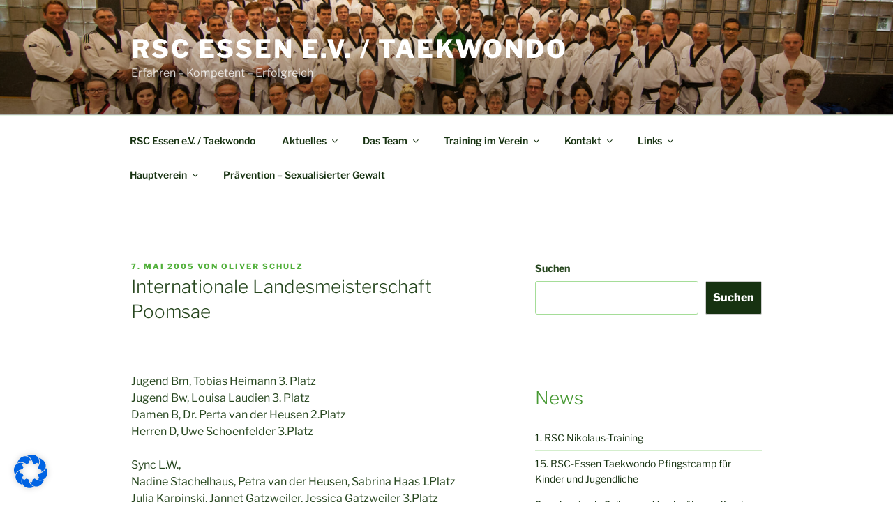

--- FILE ---
content_type: text/html; charset=utf-8
request_url: https://www.google.com/recaptcha/api2/anchor?ar=1&k=6LeMic0qAAAAAKwgVBdf8I2ZfSjSj4KWBhkkk6Fe&co=aHR0cDovL3JzYy1lc3Nlbi5ldTo4MA..&hl=de&v=PoyoqOPhxBO7pBk68S4YbpHZ&theme=light&size=normal&anchor-ms=20000&execute-ms=30000&cb=3b7l2rnkvw0l
body_size: 49400
content:
<!DOCTYPE HTML><html dir="ltr" lang="de"><head><meta http-equiv="Content-Type" content="text/html; charset=UTF-8">
<meta http-equiv="X-UA-Compatible" content="IE=edge">
<title>reCAPTCHA</title>
<style type="text/css">
/* cyrillic-ext */
@font-face {
  font-family: 'Roboto';
  font-style: normal;
  font-weight: 400;
  font-stretch: 100%;
  src: url(//fonts.gstatic.com/s/roboto/v48/KFO7CnqEu92Fr1ME7kSn66aGLdTylUAMa3GUBHMdazTgWw.woff2) format('woff2');
  unicode-range: U+0460-052F, U+1C80-1C8A, U+20B4, U+2DE0-2DFF, U+A640-A69F, U+FE2E-FE2F;
}
/* cyrillic */
@font-face {
  font-family: 'Roboto';
  font-style: normal;
  font-weight: 400;
  font-stretch: 100%;
  src: url(//fonts.gstatic.com/s/roboto/v48/KFO7CnqEu92Fr1ME7kSn66aGLdTylUAMa3iUBHMdazTgWw.woff2) format('woff2');
  unicode-range: U+0301, U+0400-045F, U+0490-0491, U+04B0-04B1, U+2116;
}
/* greek-ext */
@font-face {
  font-family: 'Roboto';
  font-style: normal;
  font-weight: 400;
  font-stretch: 100%;
  src: url(//fonts.gstatic.com/s/roboto/v48/KFO7CnqEu92Fr1ME7kSn66aGLdTylUAMa3CUBHMdazTgWw.woff2) format('woff2');
  unicode-range: U+1F00-1FFF;
}
/* greek */
@font-face {
  font-family: 'Roboto';
  font-style: normal;
  font-weight: 400;
  font-stretch: 100%;
  src: url(//fonts.gstatic.com/s/roboto/v48/KFO7CnqEu92Fr1ME7kSn66aGLdTylUAMa3-UBHMdazTgWw.woff2) format('woff2');
  unicode-range: U+0370-0377, U+037A-037F, U+0384-038A, U+038C, U+038E-03A1, U+03A3-03FF;
}
/* math */
@font-face {
  font-family: 'Roboto';
  font-style: normal;
  font-weight: 400;
  font-stretch: 100%;
  src: url(//fonts.gstatic.com/s/roboto/v48/KFO7CnqEu92Fr1ME7kSn66aGLdTylUAMawCUBHMdazTgWw.woff2) format('woff2');
  unicode-range: U+0302-0303, U+0305, U+0307-0308, U+0310, U+0312, U+0315, U+031A, U+0326-0327, U+032C, U+032F-0330, U+0332-0333, U+0338, U+033A, U+0346, U+034D, U+0391-03A1, U+03A3-03A9, U+03B1-03C9, U+03D1, U+03D5-03D6, U+03F0-03F1, U+03F4-03F5, U+2016-2017, U+2034-2038, U+203C, U+2040, U+2043, U+2047, U+2050, U+2057, U+205F, U+2070-2071, U+2074-208E, U+2090-209C, U+20D0-20DC, U+20E1, U+20E5-20EF, U+2100-2112, U+2114-2115, U+2117-2121, U+2123-214F, U+2190, U+2192, U+2194-21AE, U+21B0-21E5, U+21F1-21F2, U+21F4-2211, U+2213-2214, U+2216-22FF, U+2308-230B, U+2310, U+2319, U+231C-2321, U+2336-237A, U+237C, U+2395, U+239B-23B7, U+23D0, U+23DC-23E1, U+2474-2475, U+25AF, U+25B3, U+25B7, U+25BD, U+25C1, U+25CA, U+25CC, U+25FB, U+266D-266F, U+27C0-27FF, U+2900-2AFF, U+2B0E-2B11, U+2B30-2B4C, U+2BFE, U+3030, U+FF5B, U+FF5D, U+1D400-1D7FF, U+1EE00-1EEFF;
}
/* symbols */
@font-face {
  font-family: 'Roboto';
  font-style: normal;
  font-weight: 400;
  font-stretch: 100%;
  src: url(//fonts.gstatic.com/s/roboto/v48/KFO7CnqEu92Fr1ME7kSn66aGLdTylUAMaxKUBHMdazTgWw.woff2) format('woff2');
  unicode-range: U+0001-000C, U+000E-001F, U+007F-009F, U+20DD-20E0, U+20E2-20E4, U+2150-218F, U+2190, U+2192, U+2194-2199, U+21AF, U+21E6-21F0, U+21F3, U+2218-2219, U+2299, U+22C4-22C6, U+2300-243F, U+2440-244A, U+2460-24FF, U+25A0-27BF, U+2800-28FF, U+2921-2922, U+2981, U+29BF, U+29EB, U+2B00-2BFF, U+4DC0-4DFF, U+FFF9-FFFB, U+10140-1018E, U+10190-1019C, U+101A0, U+101D0-101FD, U+102E0-102FB, U+10E60-10E7E, U+1D2C0-1D2D3, U+1D2E0-1D37F, U+1F000-1F0FF, U+1F100-1F1AD, U+1F1E6-1F1FF, U+1F30D-1F30F, U+1F315, U+1F31C, U+1F31E, U+1F320-1F32C, U+1F336, U+1F378, U+1F37D, U+1F382, U+1F393-1F39F, U+1F3A7-1F3A8, U+1F3AC-1F3AF, U+1F3C2, U+1F3C4-1F3C6, U+1F3CA-1F3CE, U+1F3D4-1F3E0, U+1F3ED, U+1F3F1-1F3F3, U+1F3F5-1F3F7, U+1F408, U+1F415, U+1F41F, U+1F426, U+1F43F, U+1F441-1F442, U+1F444, U+1F446-1F449, U+1F44C-1F44E, U+1F453, U+1F46A, U+1F47D, U+1F4A3, U+1F4B0, U+1F4B3, U+1F4B9, U+1F4BB, U+1F4BF, U+1F4C8-1F4CB, U+1F4D6, U+1F4DA, U+1F4DF, U+1F4E3-1F4E6, U+1F4EA-1F4ED, U+1F4F7, U+1F4F9-1F4FB, U+1F4FD-1F4FE, U+1F503, U+1F507-1F50B, U+1F50D, U+1F512-1F513, U+1F53E-1F54A, U+1F54F-1F5FA, U+1F610, U+1F650-1F67F, U+1F687, U+1F68D, U+1F691, U+1F694, U+1F698, U+1F6AD, U+1F6B2, U+1F6B9-1F6BA, U+1F6BC, U+1F6C6-1F6CF, U+1F6D3-1F6D7, U+1F6E0-1F6EA, U+1F6F0-1F6F3, U+1F6F7-1F6FC, U+1F700-1F7FF, U+1F800-1F80B, U+1F810-1F847, U+1F850-1F859, U+1F860-1F887, U+1F890-1F8AD, U+1F8B0-1F8BB, U+1F8C0-1F8C1, U+1F900-1F90B, U+1F93B, U+1F946, U+1F984, U+1F996, U+1F9E9, U+1FA00-1FA6F, U+1FA70-1FA7C, U+1FA80-1FA89, U+1FA8F-1FAC6, U+1FACE-1FADC, U+1FADF-1FAE9, U+1FAF0-1FAF8, U+1FB00-1FBFF;
}
/* vietnamese */
@font-face {
  font-family: 'Roboto';
  font-style: normal;
  font-weight: 400;
  font-stretch: 100%;
  src: url(//fonts.gstatic.com/s/roboto/v48/KFO7CnqEu92Fr1ME7kSn66aGLdTylUAMa3OUBHMdazTgWw.woff2) format('woff2');
  unicode-range: U+0102-0103, U+0110-0111, U+0128-0129, U+0168-0169, U+01A0-01A1, U+01AF-01B0, U+0300-0301, U+0303-0304, U+0308-0309, U+0323, U+0329, U+1EA0-1EF9, U+20AB;
}
/* latin-ext */
@font-face {
  font-family: 'Roboto';
  font-style: normal;
  font-weight: 400;
  font-stretch: 100%;
  src: url(//fonts.gstatic.com/s/roboto/v48/KFO7CnqEu92Fr1ME7kSn66aGLdTylUAMa3KUBHMdazTgWw.woff2) format('woff2');
  unicode-range: U+0100-02BA, U+02BD-02C5, U+02C7-02CC, U+02CE-02D7, U+02DD-02FF, U+0304, U+0308, U+0329, U+1D00-1DBF, U+1E00-1E9F, U+1EF2-1EFF, U+2020, U+20A0-20AB, U+20AD-20C0, U+2113, U+2C60-2C7F, U+A720-A7FF;
}
/* latin */
@font-face {
  font-family: 'Roboto';
  font-style: normal;
  font-weight: 400;
  font-stretch: 100%;
  src: url(//fonts.gstatic.com/s/roboto/v48/KFO7CnqEu92Fr1ME7kSn66aGLdTylUAMa3yUBHMdazQ.woff2) format('woff2');
  unicode-range: U+0000-00FF, U+0131, U+0152-0153, U+02BB-02BC, U+02C6, U+02DA, U+02DC, U+0304, U+0308, U+0329, U+2000-206F, U+20AC, U+2122, U+2191, U+2193, U+2212, U+2215, U+FEFF, U+FFFD;
}
/* cyrillic-ext */
@font-face {
  font-family: 'Roboto';
  font-style: normal;
  font-weight: 500;
  font-stretch: 100%;
  src: url(//fonts.gstatic.com/s/roboto/v48/KFO7CnqEu92Fr1ME7kSn66aGLdTylUAMa3GUBHMdazTgWw.woff2) format('woff2');
  unicode-range: U+0460-052F, U+1C80-1C8A, U+20B4, U+2DE0-2DFF, U+A640-A69F, U+FE2E-FE2F;
}
/* cyrillic */
@font-face {
  font-family: 'Roboto';
  font-style: normal;
  font-weight: 500;
  font-stretch: 100%;
  src: url(//fonts.gstatic.com/s/roboto/v48/KFO7CnqEu92Fr1ME7kSn66aGLdTylUAMa3iUBHMdazTgWw.woff2) format('woff2');
  unicode-range: U+0301, U+0400-045F, U+0490-0491, U+04B0-04B1, U+2116;
}
/* greek-ext */
@font-face {
  font-family: 'Roboto';
  font-style: normal;
  font-weight: 500;
  font-stretch: 100%;
  src: url(//fonts.gstatic.com/s/roboto/v48/KFO7CnqEu92Fr1ME7kSn66aGLdTylUAMa3CUBHMdazTgWw.woff2) format('woff2');
  unicode-range: U+1F00-1FFF;
}
/* greek */
@font-face {
  font-family: 'Roboto';
  font-style: normal;
  font-weight: 500;
  font-stretch: 100%;
  src: url(//fonts.gstatic.com/s/roboto/v48/KFO7CnqEu92Fr1ME7kSn66aGLdTylUAMa3-UBHMdazTgWw.woff2) format('woff2');
  unicode-range: U+0370-0377, U+037A-037F, U+0384-038A, U+038C, U+038E-03A1, U+03A3-03FF;
}
/* math */
@font-face {
  font-family: 'Roboto';
  font-style: normal;
  font-weight: 500;
  font-stretch: 100%;
  src: url(//fonts.gstatic.com/s/roboto/v48/KFO7CnqEu92Fr1ME7kSn66aGLdTylUAMawCUBHMdazTgWw.woff2) format('woff2');
  unicode-range: U+0302-0303, U+0305, U+0307-0308, U+0310, U+0312, U+0315, U+031A, U+0326-0327, U+032C, U+032F-0330, U+0332-0333, U+0338, U+033A, U+0346, U+034D, U+0391-03A1, U+03A3-03A9, U+03B1-03C9, U+03D1, U+03D5-03D6, U+03F0-03F1, U+03F4-03F5, U+2016-2017, U+2034-2038, U+203C, U+2040, U+2043, U+2047, U+2050, U+2057, U+205F, U+2070-2071, U+2074-208E, U+2090-209C, U+20D0-20DC, U+20E1, U+20E5-20EF, U+2100-2112, U+2114-2115, U+2117-2121, U+2123-214F, U+2190, U+2192, U+2194-21AE, U+21B0-21E5, U+21F1-21F2, U+21F4-2211, U+2213-2214, U+2216-22FF, U+2308-230B, U+2310, U+2319, U+231C-2321, U+2336-237A, U+237C, U+2395, U+239B-23B7, U+23D0, U+23DC-23E1, U+2474-2475, U+25AF, U+25B3, U+25B7, U+25BD, U+25C1, U+25CA, U+25CC, U+25FB, U+266D-266F, U+27C0-27FF, U+2900-2AFF, U+2B0E-2B11, U+2B30-2B4C, U+2BFE, U+3030, U+FF5B, U+FF5D, U+1D400-1D7FF, U+1EE00-1EEFF;
}
/* symbols */
@font-face {
  font-family: 'Roboto';
  font-style: normal;
  font-weight: 500;
  font-stretch: 100%;
  src: url(//fonts.gstatic.com/s/roboto/v48/KFO7CnqEu92Fr1ME7kSn66aGLdTylUAMaxKUBHMdazTgWw.woff2) format('woff2');
  unicode-range: U+0001-000C, U+000E-001F, U+007F-009F, U+20DD-20E0, U+20E2-20E4, U+2150-218F, U+2190, U+2192, U+2194-2199, U+21AF, U+21E6-21F0, U+21F3, U+2218-2219, U+2299, U+22C4-22C6, U+2300-243F, U+2440-244A, U+2460-24FF, U+25A0-27BF, U+2800-28FF, U+2921-2922, U+2981, U+29BF, U+29EB, U+2B00-2BFF, U+4DC0-4DFF, U+FFF9-FFFB, U+10140-1018E, U+10190-1019C, U+101A0, U+101D0-101FD, U+102E0-102FB, U+10E60-10E7E, U+1D2C0-1D2D3, U+1D2E0-1D37F, U+1F000-1F0FF, U+1F100-1F1AD, U+1F1E6-1F1FF, U+1F30D-1F30F, U+1F315, U+1F31C, U+1F31E, U+1F320-1F32C, U+1F336, U+1F378, U+1F37D, U+1F382, U+1F393-1F39F, U+1F3A7-1F3A8, U+1F3AC-1F3AF, U+1F3C2, U+1F3C4-1F3C6, U+1F3CA-1F3CE, U+1F3D4-1F3E0, U+1F3ED, U+1F3F1-1F3F3, U+1F3F5-1F3F7, U+1F408, U+1F415, U+1F41F, U+1F426, U+1F43F, U+1F441-1F442, U+1F444, U+1F446-1F449, U+1F44C-1F44E, U+1F453, U+1F46A, U+1F47D, U+1F4A3, U+1F4B0, U+1F4B3, U+1F4B9, U+1F4BB, U+1F4BF, U+1F4C8-1F4CB, U+1F4D6, U+1F4DA, U+1F4DF, U+1F4E3-1F4E6, U+1F4EA-1F4ED, U+1F4F7, U+1F4F9-1F4FB, U+1F4FD-1F4FE, U+1F503, U+1F507-1F50B, U+1F50D, U+1F512-1F513, U+1F53E-1F54A, U+1F54F-1F5FA, U+1F610, U+1F650-1F67F, U+1F687, U+1F68D, U+1F691, U+1F694, U+1F698, U+1F6AD, U+1F6B2, U+1F6B9-1F6BA, U+1F6BC, U+1F6C6-1F6CF, U+1F6D3-1F6D7, U+1F6E0-1F6EA, U+1F6F0-1F6F3, U+1F6F7-1F6FC, U+1F700-1F7FF, U+1F800-1F80B, U+1F810-1F847, U+1F850-1F859, U+1F860-1F887, U+1F890-1F8AD, U+1F8B0-1F8BB, U+1F8C0-1F8C1, U+1F900-1F90B, U+1F93B, U+1F946, U+1F984, U+1F996, U+1F9E9, U+1FA00-1FA6F, U+1FA70-1FA7C, U+1FA80-1FA89, U+1FA8F-1FAC6, U+1FACE-1FADC, U+1FADF-1FAE9, U+1FAF0-1FAF8, U+1FB00-1FBFF;
}
/* vietnamese */
@font-face {
  font-family: 'Roboto';
  font-style: normal;
  font-weight: 500;
  font-stretch: 100%;
  src: url(//fonts.gstatic.com/s/roboto/v48/KFO7CnqEu92Fr1ME7kSn66aGLdTylUAMa3OUBHMdazTgWw.woff2) format('woff2');
  unicode-range: U+0102-0103, U+0110-0111, U+0128-0129, U+0168-0169, U+01A0-01A1, U+01AF-01B0, U+0300-0301, U+0303-0304, U+0308-0309, U+0323, U+0329, U+1EA0-1EF9, U+20AB;
}
/* latin-ext */
@font-face {
  font-family: 'Roboto';
  font-style: normal;
  font-weight: 500;
  font-stretch: 100%;
  src: url(//fonts.gstatic.com/s/roboto/v48/KFO7CnqEu92Fr1ME7kSn66aGLdTylUAMa3KUBHMdazTgWw.woff2) format('woff2');
  unicode-range: U+0100-02BA, U+02BD-02C5, U+02C7-02CC, U+02CE-02D7, U+02DD-02FF, U+0304, U+0308, U+0329, U+1D00-1DBF, U+1E00-1E9F, U+1EF2-1EFF, U+2020, U+20A0-20AB, U+20AD-20C0, U+2113, U+2C60-2C7F, U+A720-A7FF;
}
/* latin */
@font-face {
  font-family: 'Roboto';
  font-style: normal;
  font-weight: 500;
  font-stretch: 100%;
  src: url(//fonts.gstatic.com/s/roboto/v48/KFO7CnqEu92Fr1ME7kSn66aGLdTylUAMa3yUBHMdazQ.woff2) format('woff2');
  unicode-range: U+0000-00FF, U+0131, U+0152-0153, U+02BB-02BC, U+02C6, U+02DA, U+02DC, U+0304, U+0308, U+0329, U+2000-206F, U+20AC, U+2122, U+2191, U+2193, U+2212, U+2215, U+FEFF, U+FFFD;
}
/* cyrillic-ext */
@font-face {
  font-family: 'Roboto';
  font-style: normal;
  font-weight: 900;
  font-stretch: 100%;
  src: url(//fonts.gstatic.com/s/roboto/v48/KFO7CnqEu92Fr1ME7kSn66aGLdTylUAMa3GUBHMdazTgWw.woff2) format('woff2');
  unicode-range: U+0460-052F, U+1C80-1C8A, U+20B4, U+2DE0-2DFF, U+A640-A69F, U+FE2E-FE2F;
}
/* cyrillic */
@font-face {
  font-family: 'Roboto';
  font-style: normal;
  font-weight: 900;
  font-stretch: 100%;
  src: url(//fonts.gstatic.com/s/roboto/v48/KFO7CnqEu92Fr1ME7kSn66aGLdTylUAMa3iUBHMdazTgWw.woff2) format('woff2');
  unicode-range: U+0301, U+0400-045F, U+0490-0491, U+04B0-04B1, U+2116;
}
/* greek-ext */
@font-face {
  font-family: 'Roboto';
  font-style: normal;
  font-weight: 900;
  font-stretch: 100%;
  src: url(//fonts.gstatic.com/s/roboto/v48/KFO7CnqEu92Fr1ME7kSn66aGLdTylUAMa3CUBHMdazTgWw.woff2) format('woff2');
  unicode-range: U+1F00-1FFF;
}
/* greek */
@font-face {
  font-family: 'Roboto';
  font-style: normal;
  font-weight: 900;
  font-stretch: 100%;
  src: url(//fonts.gstatic.com/s/roboto/v48/KFO7CnqEu92Fr1ME7kSn66aGLdTylUAMa3-UBHMdazTgWw.woff2) format('woff2');
  unicode-range: U+0370-0377, U+037A-037F, U+0384-038A, U+038C, U+038E-03A1, U+03A3-03FF;
}
/* math */
@font-face {
  font-family: 'Roboto';
  font-style: normal;
  font-weight: 900;
  font-stretch: 100%;
  src: url(//fonts.gstatic.com/s/roboto/v48/KFO7CnqEu92Fr1ME7kSn66aGLdTylUAMawCUBHMdazTgWw.woff2) format('woff2');
  unicode-range: U+0302-0303, U+0305, U+0307-0308, U+0310, U+0312, U+0315, U+031A, U+0326-0327, U+032C, U+032F-0330, U+0332-0333, U+0338, U+033A, U+0346, U+034D, U+0391-03A1, U+03A3-03A9, U+03B1-03C9, U+03D1, U+03D5-03D6, U+03F0-03F1, U+03F4-03F5, U+2016-2017, U+2034-2038, U+203C, U+2040, U+2043, U+2047, U+2050, U+2057, U+205F, U+2070-2071, U+2074-208E, U+2090-209C, U+20D0-20DC, U+20E1, U+20E5-20EF, U+2100-2112, U+2114-2115, U+2117-2121, U+2123-214F, U+2190, U+2192, U+2194-21AE, U+21B0-21E5, U+21F1-21F2, U+21F4-2211, U+2213-2214, U+2216-22FF, U+2308-230B, U+2310, U+2319, U+231C-2321, U+2336-237A, U+237C, U+2395, U+239B-23B7, U+23D0, U+23DC-23E1, U+2474-2475, U+25AF, U+25B3, U+25B7, U+25BD, U+25C1, U+25CA, U+25CC, U+25FB, U+266D-266F, U+27C0-27FF, U+2900-2AFF, U+2B0E-2B11, U+2B30-2B4C, U+2BFE, U+3030, U+FF5B, U+FF5D, U+1D400-1D7FF, U+1EE00-1EEFF;
}
/* symbols */
@font-face {
  font-family: 'Roboto';
  font-style: normal;
  font-weight: 900;
  font-stretch: 100%;
  src: url(//fonts.gstatic.com/s/roboto/v48/KFO7CnqEu92Fr1ME7kSn66aGLdTylUAMaxKUBHMdazTgWw.woff2) format('woff2');
  unicode-range: U+0001-000C, U+000E-001F, U+007F-009F, U+20DD-20E0, U+20E2-20E4, U+2150-218F, U+2190, U+2192, U+2194-2199, U+21AF, U+21E6-21F0, U+21F3, U+2218-2219, U+2299, U+22C4-22C6, U+2300-243F, U+2440-244A, U+2460-24FF, U+25A0-27BF, U+2800-28FF, U+2921-2922, U+2981, U+29BF, U+29EB, U+2B00-2BFF, U+4DC0-4DFF, U+FFF9-FFFB, U+10140-1018E, U+10190-1019C, U+101A0, U+101D0-101FD, U+102E0-102FB, U+10E60-10E7E, U+1D2C0-1D2D3, U+1D2E0-1D37F, U+1F000-1F0FF, U+1F100-1F1AD, U+1F1E6-1F1FF, U+1F30D-1F30F, U+1F315, U+1F31C, U+1F31E, U+1F320-1F32C, U+1F336, U+1F378, U+1F37D, U+1F382, U+1F393-1F39F, U+1F3A7-1F3A8, U+1F3AC-1F3AF, U+1F3C2, U+1F3C4-1F3C6, U+1F3CA-1F3CE, U+1F3D4-1F3E0, U+1F3ED, U+1F3F1-1F3F3, U+1F3F5-1F3F7, U+1F408, U+1F415, U+1F41F, U+1F426, U+1F43F, U+1F441-1F442, U+1F444, U+1F446-1F449, U+1F44C-1F44E, U+1F453, U+1F46A, U+1F47D, U+1F4A3, U+1F4B0, U+1F4B3, U+1F4B9, U+1F4BB, U+1F4BF, U+1F4C8-1F4CB, U+1F4D6, U+1F4DA, U+1F4DF, U+1F4E3-1F4E6, U+1F4EA-1F4ED, U+1F4F7, U+1F4F9-1F4FB, U+1F4FD-1F4FE, U+1F503, U+1F507-1F50B, U+1F50D, U+1F512-1F513, U+1F53E-1F54A, U+1F54F-1F5FA, U+1F610, U+1F650-1F67F, U+1F687, U+1F68D, U+1F691, U+1F694, U+1F698, U+1F6AD, U+1F6B2, U+1F6B9-1F6BA, U+1F6BC, U+1F6C6-1F6CF, U+1F6D3-1F6D7, U+1F6E0-1F6EA, U+1F6F0-1F6F3, U+1F6F7-1F6FC, U+1F700-1F7FF, U+1F800-1F80B, U+1F810-1F847, U+1F850-1F859, U+1F860-1F887, U+1F890-1F8AD, U+1F8B0-1F8BB, U+1F8C0-1F8C1, U+1F900-1F90B, U+1F93B, U+1F946, U+1F984, U+1F996, U+1F9E9, U+1FA00-1FA6F, U+1FA70-1FA7C, U+1FA80-1FA89, U+1FA8F-1FAC6, U+1FACE-1FADC, U+1FADF-1FAE9, U+1FAF0-1FAF8, U+1FB00-1FBFF;
}
/* vietnamese */
@font-face {
  font-family: 'Roboto';
  font-style: normal;
  font-weight: 900;
  font-stretch: 100%;
  src: url(//fonts.gstatic.com/s/roboto/v48/KFO7CnqEu92Fr1ME7kSn66aGLdTylUAMa3OUBHMdazTgWw.woff2) format('woff2');
  unicode-range: U+0102-0103, U+0110-0111, U+0128-0129, U+0168-0169, U+01A0-01A1, U+01AF-01B0, U+0300-0301, U+0303-0304, U+0308-0309, U+0323, U+0329, U+1EA0-1EF9, U+20AB;
}
/* latin-ext */
@font-face {
  font-family: 'Roboto';
  font-style: normal;
  font-weight: 900;
  font-stretch: 100%;
  src: url(//fonts.gstatic.com/s/roboto/v48/KFO7CnqEu92Fr1ME7kSn66aGLdTylUAMa3KUBHMdazTgWw.woff2) format('woff2');
  unicode-range: U+0100-02BA, U+02BD-02C5, U+02C7-02CC, U+02CE-02D7, U+02DD-02FF, U+0304, U+0308, U+0329, U+1D00-1DBF, U+1E00-1E9F, U+1EF2-1EFF, U+2020, U+20A0-20AB, U+20AD-20C0, U+2113, U+2C60-2C7F, U+A720-A7FF;
}
/* latin */
@font-face {
  font-family: 'Roboto';
  font-style: normal;
  font-weight: 900;
  font-stretch: 100%;
  src: url(//fonts.gstatic.com/s/roboto/v48/KFO7CnqEu92Fr1ME7kSn66aGLdTylUAMa3yUBHMdazQ.woff2) format('woff2');
  unicode-range: U+0000-00FF, U+0131, U+0152-0153, U+02BB-02BC, U+02C6, U+02DA, U+02DC, U+0304, U+0308, U+0329, U+2000-206F, U+20AC, U+2122, U+2191, U+2193, U+2212, U+2215, U+FEFF, U+FFFD;
}

</style>
<link rel="stylesheet" type="text/css" href="https://www.gstatic.com/recaptcha/releases/PoyoqOPhxBO7pBk68S4YbpHZ/styles__ltr.css">
<script nonce="L8ul-9EGb9dwooSjtD8ozQ" type="text/javascript">window['__recaptcha_api'] = 'https://www.google.com/recaptcha/api2/';</script>
<script type="text/javascript" src="https://www.gstatic.com/recaptcha/releases/PoyoqOPhxBO7pBk68S4YbpHZ/recaptcha__de.js" nonce="L8ul-9EGb9dwooSjtD8ozQ">
      
    </script></head>
<body><div id="rc-anchor-alert" class="rc-anchor-alert"></div>
<input type="hidden" id="recaptcha-token" value="[base64]">
<script type="text/javascript" nonce="L8ul-9EGb9dwooSjtD8ozQ">
      recaptcha.anchor.Main.init("[\x22ainput\x22,[\x22bgdata\x22,\x22\x22,\[base64]/[base64]/[base64]/KE4oMTI0LHYsdi5HKSxMWihsLHYpKTpOKDEyNCx2LGwpLFYpLHYpLFQpKSxGKDE3MSx2KX0scjc9ZnVuY3Rpb24obCl7cmV0dXJuIGx9LEM9ZnVuY3Rpb24obCxWLHYpe04odixsLFYpLFZbYWtdPTI3OTZ9LG49ZnVuY3Rpb24obCxWKXtWLlg9KChWLlg/[base64]/[base64]/[base64]/[base64]/[base64]/[base64]/[base64]/[base64]/[base64]/[base64]/[base64]\\u003d\x22,\[base64]\\u003d\x22,\[base64]/Dg8KpV8KCLxBuPVc+wqQNw4Mxw6tPwpjChBHCk8KRw60iwphqHcOdFSnCrjlwwqTCnMOywqDCnzDCk3gkbsK5RcKCOsOtUcKfH0HCvBkdNxcwZWjDtgVGwoLCmsOQXcK3w400esOIFcKdE8KTW3xyTwZrKSHDjXwTwrBQw5/DnlVOccKzw5nDnsOlBcK4w7B1G0EtJ8O/wp/CvATDpD7CqcO4eUN0wp4NwpZlTcKsegvCosOOw77CkivCp0pdw5nDjknDrh7CgRVowpvDr8Oowpw8w6kFXsKiKGrCvcK6AMOhwpnDuQkQwr7DsMKBARcmRMOhMmYNQMOPdXXDl8K1w7HDrGtwJQoOw4/CgMOZw4RdwonDnlrClzh/w7zCgxlQwrguTCUlZX/Ck8K/w6jCv8Kuw7IKDDHCpx1AwolhP8KLc8K1wqzCgBQFehDCi27DjE0Jw6kJw6PDqCtBcntRCsKKw4pMw7Z4wrIYw4rDvSDCrS/ChsKKwq/DjDg/ZsKvwpHDjxkofMO7w47Dn8KHw6vDol/CgVNUbcOfFcKnMcKLw4fDn8KIJRl4wofCjMO/[base64]/DkGR5d8KFN1DDgELCnz/DlAwcDMK0HsKdw4PDpsKWw6jDiMKVa8KGw4LCuUXDtEnDqTd6w6Bhw7c8wqJAFcK8w7nDjsOjKsKewp7CqT3DpcK5dsOrwr7Ch8Orw5XCncK/w4R+wrgSw7NBWCTDgQTDsXUIDcOUDMKJTcKKw7nDti9Ow54OaD7Cnhkxw4haFgDDsMKYwrbDkcKowqTCjCZrw5/Ck8O3GMOQw5NWw4EwNMKlwokvG8O0wqnDqXbCuMK4w7PCmiQaMMKLwrYfJjbDtMOIOkHDssOlKG1HWRzDp3jCnm1ow5orecKdYcOSw4/[base64]/wo3DnMKOwrHCuBbDnsKAEcKWL3srKB9/fsOnf8OPw6wEw6bDgcKAwpbCq8Kqw73Cv017dzkeNgZodydjw7LCssKrJMOrbhTCuE7Do8OfwpzDnhbDkcKgwqdPIiPDgDdpwod2MsOYw44iwo1LGGDDksOjLMOfwq5pYx0iw6TCg8OhICTCmcORw5TDhXvDhsK0Km4/wotkw79AYsOywqRzWn/CqDxGw5sqacOQeXzClS3CihzCq2BoKcKcEsKLSMOFKsO+a8O3w7AhDF1NERnCjsOxYBnDnsKQw7XDrzvCu8OIw5lcVQXDgU7CtX1vwqccVsKyEsOMw65seVw/Z8OowoFSCcKcVjnDrgnDqj8mJwwST8KSwpxTSMKYwoBPwphLw7XChEJfwrh9YFnDkcOleMO4EiDDlDVzKmPDmU7Dm8OAf8OZFTgidlnDkMONwrbDhRfCsik3wonCnS/CvsKCw4DDjcO0LsOqw5jDmMKsZBwUFMKXw6TDlWhew5XDjm/Dg8K+NF7DhU9vdmY6w6/Dr1fCksKXwq7DjHxTwoE+w7F/wpVhalnDpVTDmMKew5nCqMKkYsK7H1VqXB7DvMK/JxbDmW0FwqXCvlBNwosxNwR2bQpTwqLDucK7LxJ7wqbCjWcaw6kLwpDCqMO7UDbDtsK8w43DkHbDvUQGw4/DjcKkV8OewrnDgsKJw7UHwpd4EcOrM8KDBcOzwo3CtMKXw5/DqhXClTTDrMOddsKWw4jCq8KLTsOqwoIPYDDDhB3DiGAKwq/CuBkhwo3DosOmd8OKW8OXaz/DiXTDjcOGPsKLw5JBw5TDrcKFwqrDqBUpEsOHIFnCpU7CkHbCvEbDnF02wq8SO8KywojDhsKvw7lpZ03CsUxOKlTDqcOvYcOYVg1Cw7MoBsO5U8Ovwo/ClsKzJjzDkcK9wqvCrylHwpHCsMOYDMOue8OuPQbCisOdbMO1cScfw48SwrDDkcORPcOcHsOhwpDCuDjDgWhZw5rDkBzDnRtIwqzCoyYQw7BydENGwqVcw49fXVjDtRDDpcKrwqjChjjCrcKCccO4BldhCMKoZcOwwrvDt1LCpcOVNMKCYzLDmcKZwr/DqsKRLjjCicOCVsKuwqAGwobCqsOawofCj8KbQijCqEXCisKOw5hDwoDCqsKVP29WMGgVwr/[base64]/CrsKUOGXCk8Kdw4sSWXTDjVTDqgLCpRXCoTR0w6jDkn1DZQgeVMKfVgcDey7ClcKAa3oKTMOvO8O5wqkgw7lWSsKnfGg4wo/ClsKzLTLCqsKWI8KawqhRwpUeVQ9yw5HCvDXDhjtlwqt4w6x5dcO6wp0bNSLCvMKAP2IYw7XCq8Kew5/DjcKzwqHCr1/CgwrDunXCvWHDscK3WkzDskkxCsKbwoRrw57Cu27DucOVZVjDlUPDl8OyYcOVEMKDwo3Cs3QRw7okwrsDDsKNwqoNw63ColHCl8OoCXTCtl8wWsOaHFzDrCInPm1AS8KVwp/CiMOpwplQdlzCgMKKdiYOw50tEnzDo2jCksKdbsK7XsOzYMKww7LCiDDCrQzCp8Ksw7oaw49UEsOgw7vCrCHCn0PDh3XCuH/[base64]/CpWbDg0QAw6zDvD5Yw6PDszoCdsOgGU9zE8K1WcOTGyLDscKRE8OGwo/DnMKPOhUTwop9RSxYw711w6TDlMOMw7jDqgjDjsKyw410dMOBaU3Dn8KUa3V8w6XCv1TCjsOqKcKPcgFpOjnDo8KYw4/DmHfCvyfDmcOawq8VKcOtwpnCtTrCihoRw59vP8Oow5/CusKnw53ClsK8ewDDo8OqIxLChjV1GsKaw48lGENZAh04w4hSw6MfcSEqwr7DpsOcSXHCtAQ+YsOnUXbDuMKCU8Odwr0NFk3Dt8KXf3/[base64]/Di8KKF8OBw5sSP8Opw7fCkH1fMEMvw7MmCV3ChmVcw4fDk8K5wrwkw5jDkMOwwqHCnsKkPlbCkVHCoAnDqsKkw5pmNcK/dsO+w7R8ZhbDmTTCq1Brwrh1KBDCo8KIw77DrygzDg5Dwophw71wwqlmZz3DhmLCpnxHwpEnw4Ipw7FXw67Dhk3DuMK9wrvDvsKLdh89w5/[base64]/[base64]/DvjQZWMOFPcOTCnJ1M03DkRAFbmPDkGQgw6EtwpXCrcOcQcOLwrLCvcOOwqzConBaLcKIZnrDtDE9w5zCoMKjcXNbZMKswpAGw4UOJC7DqMKzfMK/Z27Cuk7DnMKLw4ZtCUl6SUtnwoRGwohFwrfDu8Kpw7vChxXCiQkORMKsw4Z+NjnCvcOzwqh9ETYVwrIVL8K4dCrDqCY+w5/CqwXCs2tmSitWRSTDlA1wwojDkMOUfApcY8ODwr1CTMOlw6HCk0UrNl4cVsO9d8KowpfDi8OKwooMwqrDowjDusKTwqQtw4pTw5oDWHXDkFEvwpnChmHDn8KrWsKHwosdwq/CrsOAO8OYYsO9wrF+fBbCtDZ7ecKRD8OkQ8KFwpQ3cDLChsOiUcKRw7jDuMOYwpEyJRQqwp3Cq8KZLsONwpEhe3rDkRrCn8O5XsO+Qk8sw6fCo8KKwro6ScOxwpdCEcOJw7RPdsK+w70aXMKTdGk6w7dHwpjCmcOTwprDh8K/W8OIw57DnlJbw7jDlU3CucKWJMKIL8OFwqE6CcKjWMKnw7I2SsOpw7/DrMK9dEo/w64gD8OQwq96w5lgwpXDgR/DgnvCu8OJw6LCn8KrwovDmRLCnMKzwqzDrsO6acO7BFkDJ1RQNV/DqlUpw7zCg2/CqMOQJRANcsK9TyXDvD/CtV7DqsOHFMKmcFzDgsOhfiDCrsOhJMKVSVnCsRzDiiLDrB9IcsKjwoxQw5DDhcK/[base64]/Cq8O1wohVw5HDj8KNfV/CgVQ1AcO6w4Bgw6UqwrRMwrfDmsKDR1nDhsKlwrLCvGfDl8K9W8OGw69gw6TDiFrCtcKJBMKXXXNlSMKGwq/Dvm9KBcKaP8OFwrtYRMOyKDQxKsOWCsObw4vCmBdSNE8ww6vCmsKkY0TDscKow6HDqUfCjkTDsFfChXgWw5rCvsKMw6TDviEpBHAMwqR3ZsK9wo4PwrPDsm7DgAvDuGlJTz/ClcKuw4rDp8OeVy/DqW/Cl33Dvh/CncKuW8KxCsOrwrh8EsOfw4U6Q8OuwrA1RsK0w6lqfGdzT0bCqcKuAwPDlwLDi0rDi1zDh0ptd8K7ZwoYwp3Dp8K0w5RnwrdQTsONUSzDoSPClMKtw603RUTDocKawrM7TsKFwojDscKgacOLwo/[base64]/CpCzCjcOwwpV4wpRXFcKBGGTDqzMMccKdfxgGw5fCqMOTYsOKWGYGw7J/DyHCjcO9PxnDlTdkworCisK5w5sfw5vDvMK5U8OEVEPDq0HCgsONwrHCmXsbwqTDtMOQworDqhh6wq1Yw5sQUcKYEcKtwp3DlkVgw7gdwpfDow4BwqbDg8OXaibDg8OFA8O3CwIkGFvClnZ/wrzDuMK8S8OXwrrCjsKMCQBYw6BMwqYaUsOTJsKiMGkFKcOxWGAsw71UDsOpw6zCsg8QVsOVOcOBBsKswqkYwqc4wpTCmsOKw5nCpXdSb0PCisKaw4cCw5AoFAfDkw7Dr8OTKTDDpcKDw4/[base64]/w7g9W3jDiUjDkMOLwojDpMO6w61XIl3DnMOUCHDCjBECZQULJMOYQ8KxdsKAw4rCtwnDlsOEwoPDoms1LA9Nw4jDv8KUKMOdQMKTw5ohw4LCpcKWYcKfwrd6wqHDujgkQxxFw43Dj3gLDcKqw6omwp3Cn8O1SDcBAsKuEXHCuVvDs8OoAMKIOxjCl8KPwr/DkhHCs8K/[base64]/CoH/CuMKND8KoGsKXFMKxw5XClMOswrwfw5vDlW5Zw6jDkDfCn2ZBw40RNMKzJgrCgsO8wrzDs8OqecKtUsKJC2kww65swp5VUMO/w6XCkzbDuQx4bcKyMMKOw7XCsMKiw4DDu8O6woXCsMOcVsKVEigTBcKGIFLDj8OZw5cOUTwWFnXDhMKnw5zDnjJBw5NMw6kNQj/Cv8O1w57CpMK0wr4FFMKLwqnDn1/DhsOwEm8Dw4fDv1ZcCMORw7MTw783DcKiYCFoQVBrw7p6woDCrigpw4vCi8KxVW/DmMKMw7DDksOlwoLCk8Kbwohuwpl4wqnDiF4Cwo7Du1JAw6TDk8K+w7dlw5vCjkMowp7CrzzCgsOOwrdWw60gScKoGCk/w4HDgwPCoCjDgVfDkg3DuMKrcwRewq0YwpvCnybCl8O3w7cxwpNvK8K7wpLDnMK4wq7CojwIwqDDqsOgTD0awpzCqA55QnFawofCv01MEEbDkwzCgnHCpcOAwqnDiWXDgSbDj8OeCnBXw7/DlcOBwpfDgMO/OcKHw6sVUz3DvxU0wp/DiXcNTMKfYcKQejrDqsOTCMO4WMKNwr9Ow7TCgF3CisKvZsK9RcOLw6YiasOMw7JZw5zDo8OsdXEEWsK9w5tFdsKmMkDDgMO9wpIMf8KCw5/CsxDCtzQNwrUywqJidsKGV8KrOg7Ch2Nid8Kqw4nDkcKHwrHDpcK/w4HChQnDtH/DhMKawqbCm8KLw73CgnLDgsKAFMKbWCDDl8O6wqbDg8OJw6rCssOXwrITXcOIwpB5QBAzw7ccwqYGUcKUwrbDt1rDscK8w4nClcOPN3RgwrY3wpTCmsKWwqUVN8KwDl7DocO/wpHCqsOCw5LCtCLDnyPDoMOfw4vDmsOBwq4swpBqFMO5wqIJwopyRcOSwr8efMK1w49JTMKwwrVlw6pIw7/CjhjDmg/CvXfCmcK9OcOew618wqrDlcOUUMOAQBQNEcK7cS9uN8OCEMKMbsOQNMOYwpHDi27DhMKGw7bCrQDDhhV3Wj3CoCs1w6tAwrc3w4fCpR/DsDXDkMKQH8OMwoBJwqbDlsKZw6vDoyBiRsKqGcKPw6HCoMK7BSd0AXHCk34owrHDmmN6w5LCjGbCng56w7MxO0LCtsOSwrAqw6XCvkk5QcKODMKrRMOlRy9dHcKBbMOFw5ZBdx3Ci0jCt8KcSV1vIEVqw5waY8Kww4BhwoTCrXFBw7DDtgXDpMOcw6fDii/DsSvDojd+wqLDrR4wasOTJ3rComLDrMOAw7okGxN0w6gOOcOtYsKXQ0Y4MRfCslLCqMKnOsOJAMOQA3PChcOyTcOsaWbCtxDCmcKOdsOOw6fDizk3FSshwqzCisKUw77DqcOPwoXChMK4Yz1Fw6TDpl3DlsOvwrRycnzCocKXfwR8wpDDlsK/w4Yow5nChDJvw7EDwq9MR13DkAs8w7rCh8OoGcKLwpNgECYzGRPDocOACwzCr8KsBkZrw6fCnSVHwpbDocKXcMKIw5fDr8OPD1QWF8K0wrQxT8KWTXstZMOyw5bCvsKcw4nDssO3bsKswoYxRsKfwqDClBXCtsKmYHbDngccwqUgw6fCvMO/woBrQmDDhsOoCRd4M31lwpfDsk5tw5PCpsKHVMOKGkJ3woo2P8K6w5/CuMODwp3ChMOlbnR1CCxoOVdcwr7CsndSZ8OcwrIowqtCPMKiPsK/OMKJw53CtMKOK8Ozw53Ck8Oqw6ZUw6sDw6QsdcO1PSVHwqbCk8OTwqDCksKbwp3Dt2vCsFPDqMOlwqNtwqnCkMKebMK/[base64]/DrW17w5p+QMKNK2ZcwrPCmMKhw57DqsKIw4HDnXpQE8Odw5PCu8K/D09mw7LCsn9rw6nDgE9Tw6fDlMKDEmXDgmjDl8KMLUNtw6rCoMOvw54Dwr/ChcOywoZVw6nCnMK3M05/RR5eDMKbw6nCtGM+w6pSP27Dl8KpfMOAEcOgellKwpvDmzNkwqnCgx3DrMO3wqMZQ8K8wqRbTcOlTcKvw68sw6bDrsKSRTPClMKpwq7CisO2w6vDosKdXxxGw40IDCjDtsK+worDu8Odw6rCm8KrwrrDhDTCmWRDwqnCp8KAERIFamLDjWVpwofCnsKOwo3Dr3/[base64]/DlsK8wrHChwnCsBI8MsOCwrgnUcKgOcKuTjlCdmphw6zDo8K2QkloCMORw7kjwokOw6ENZRV1FG4VUMKqN8ORwrjDrMOewprCm3jCpsKENcKdXMK0McK2wpHDt8Kow7zDpBPCkCAjI0JtWmHDicOGRsKgdsKDOcKlwqg/[base64]/DvFXDlULDtMOawpjCjgrDggDCjsOLEMK6EsKrwqrCjMOIFMK+ZcOuw5vCsgvCrxzCh0QuwprDjsOmBQQGwqTDggYuw4Mew4kxwqxUHCwTwrElw6tRfxxST3XDikrDr8OsemRYwotdHxDCuHhiecK6F8Ouw5HChy3CvcK0wonCgcOlZMODYTXCkSk/wq7DoFPDkcKHw6MtwrDCpsKNGj3DmSwYwrTDtS5adj/[base64]/w7o0wrjDskJBQWjCjMOgKlVTw5nClMKgOiNQwqzCmkTCpSwlMD/Cn3MEOTjCv0nCnzlcNnbCnsOEw5zCphPCukklB8O0w7MVCMOGwqcNw5zCgMOyHSN4w7nCim/[base64]/DicOywrjDhsKuwrwTw5bDrsOxw5HCjnvDpMKww5jDvxjCuMKlw7HDkcOWJ33DjMKfSsOdwrAKG8K7DsOkT8KXJxpRw64LVcOuG1/DgHTCn2LCisOtRj7Cg1zCjsKewoPDm2fDncOqwrBNLHA4wopow4sBwoXCkMKeScKhM8KfJBXChsKsVcO4bCBQwofDnMKdwqHDhMOGw4nCmMKjwphgw5nDtcOQUsOuPMO/w5dNwp4WwoY5AkXDl8OJZ8OCw786w4cxwrQTKhtCw79iw49eE8OfKlhFwpDDm8Kgw7HCu8KdSB7DvAXDpSHDgFHDosOWMMOePCfDrcOoPcKSw65+GgPDk3zDo0TCrRwMw7PCuREMw6jCr8KMw6sHwpdddgDDtsKQwrV/[base64]/CiMOMLGBnwrV3w6LDpMOAw5BIw63CicKAbcO/w7ZXMlt0Exx8VsOxBcKzwrwiwp0mw7duYMKsUWw2VxkmwoDCqS/DssOBVRcGXDoNw5nCvh5JOEoSDkDDuQvCk3IIJwQqwrHCnVXCmjxYS2k6ShoOEMK0w5kTQhbCmcKCwoQFwqdVccOvBMKFFDlVIMOQwptQwrFfw4LDp8OxT8OWMF7Dt8OzJ8KVwrrCrCdHw5PCrH/[base64]/Dh8K9BMOlwrnDlsOFwpTCnTTCqUZtGxfDgsKjVk1qwqbCvsKyw7VnwrvDnMOGwqLDlHhkcXYIw7s7woPCmBInw4wlwpcJw7bDrMOyd8KuScOKwo3CnMKjwobCmlxswqzCqMOJVSAxMMKJBDvDpy3Cjx3Dm8KuVMK+w7HDu8OQawTCjMKLw78MMcK1w7LCj1HCtMK1aG/Du27DjzLCsE3CisObwqxRw6nCuRnCmFwCwrMPw4d0OsKxUMO4w5xKw7Z+wp3CmXHDmU8RwrjDvzfCmw/DoTUhw4PDk8KWw40ECAPDo03Ch8OYw6Fgw5PDlcKTw5PCkULDucKXwqDDisO3wq8zVyDDtmjDvltbTWTDiBgEw74yw5PCp3LCvGzCiMKdw5TCiRkswqXCn8KxwqQ/XcKuwqhOLVfDv0EgYsKQw74SwqDCq8O4wqXDrMK2KDHDjsK2wqLCrgzDuMKKEMK+w6vDisKtwqbCryk7NcOkbnJRw5lQwqkpwos/w7Afw67Dr0QDKcO7woRKw7RkHUFUwpnDixXDg8KFw63CiWXDtsKuw67DtcOXEC9jNBd5dmkpCMO1w6vDrMKLwqtiF2AtNMOTwoMsMw7DhWlEc13DuSdVbG8uwoPDqcKBADBQw4I5w4NxwprDgETDi8OJBGDDo8OGw5Zvw4w1wpM6wqXCsCdZGMK/[base64]/wpjDjRBJwpjDjVdCwoDDnVJeacK+w4vCisKzwrzDoiR9LXLCq8O+Zip7dMKZIwTCmyjCpcO+ZyfCj3EeenjDsSHDjMKHwrnDncOEcVHCnjpLwonDtTgrwprCsMK+wpw5wqzDpQ9ZWAjCscO/w6l2G8O9wofDqG3DisOqdy3CqX1PwqDDtsK6wr4Hw4YbM8K8Ml9IdsKiwpkJQsOhZMOgwqjCg8OZw7bCuDNoIsOLQcKDRj/[base64]/ClMOlw7nDmlPChAvDiMKWwrhxMSQCF8KbUXlww6IMw5xFVcKUw7JiVWfDnMObw5fCrcKfecODwqZOQk/CvlDCmcK5b8Ozw6XDhsO+wrzCv8K/woTCsXRbwpMCZ2rCqBVPSWHDuxLCi8KMw6fDhWwPwoVQw5wNwpkOQsOVSMOKPxrDicKvw7VnCT95e8ODMDUMT8KLwqZOYcOrO8OxKsKjei/Dq0xSM8K7w4dHwr/DlMKUw6/DucKASS0Aw7BBI8ONwrfDtsKdAcKjB8OMw541w5pHwqXDkFrDpcKUV2NcVELDqSHCsG8/Y359BXHDjCrCvA/DscOKcDApSMKEwoHDhVnDtx/[base64]/Cjw7Ckk/Dk3vCpsKKeMOhfcKgEX/Dq8OTTWLDpkZqFn/[base64]/DoQJtPwHCnwpbVSJpw5pOcQnCgsO0akHCsnRVwq8fNmotw4zDucKIw6LCpMOCw7VKw6vClwxfwp3CjMOww4PClcKFZzZYGMONfi/Cg8KwVcOpMwzCuS8+wr/CrMOew5/DkMKmw5MNXsOtHj/DuMOZwr4uw6HCqA/[base64]/DlwtVwq3Cpj1dQsONw7o8G2EHwobDiMK4LsK1LAlXWl3DscKcw5xJw4HDhFfCrVnCoQXDojx3wqPDscOtw44vIMOfw6bCu8KDw6scY8KwwpfCj8KwT8OrIcOaw5V/Nh1Bwq/Dq07DqcOGfsO9wp0UwqBnQ8OwTsOhw7U1woY1FC3DhDAtw67CkCZWw70GCnzCtsKDw57Dp27CqBk2QsK/An/[base64]/CssKywr9PwrnDkMOtDcOkwr3CtcOIwrw8RcKQw7sxSSbDnyQHYMOgw7jDo8Oxw508XGTDuSrDl8OFAG3DjS18dcKLIULDoMOZUcO/MsO1wrBwOMOww5/DuMOLwp/[base64]/CoSV4w73Cs3bDkcObwp8lwoRFXl1/[base64]/DuMKvw5QUH8Knw6k6YsOsw77DjcKlBsO3wrA1wrwtwobCl3TDlyDDncOVeMKPMcKHw5XDoWFAMm4lwqDDmsOGYcOSwqobIMOYez3CiMKWwprCuDDCnMO1wpDCn8OWT8O0SgoMeMKDA34/wpF5woDDpgYMw5NOwqkxHSPDq8KEw689PMKMwpzDoQl6WcOCw4TCmlPCiisIw7UNwo0QCsKCSEQwwo3DhcONFzh2w4Edw6DDgh5uw4jCsCo2cD/CtRM5SMKbw4vDuR9rFcKGYk4lJMORMQZSw4/CjMKiUDDDq8OEwqnDtB4OwqjDiMOpw64zw5jDu8OFN8O/DyF8wrjDqDvDi1kpwonCjz1JwrjDmMKYXXoZDsOqCglnd3fCoMKPR8KGw7fDosOYdE8TwpJgJsKofcOWFMOhKcO6P8OlwonDmsO7DlfCohtxw4LCmsKsTMKvw59/w4LCvMKkFyFjEcO+wp/Cl8KFFwgbeMOMwqUpwpbDsnLCm8OEwq0HVMKSa8O5N8K6wr7CnsOKRHV+w7Mtw4gvwpbCiBDCssK5FsOFw4fDpDwZwolNwo1xwrFcwqfCoH7DnW3DrypZwr/[base64]/[base64]/[base64]/CtRRGwo81wpxwwp9ZRDjCvcOhw6gwZFZldXoOeUFRSsOiRS40w41cw4XCr8ONwqBBLzB5w6ciPCZIwpXDo8ONHkbCkE1AT8OhQlJ4IsOgw4zDuMK/[base64]/[base64]/[base64]/DmiM+BsO8EMOGbcKcXnRhZhMYw6zDpVwewoMQLMOhw7vCiMOhw61Zw6lBwp/Cn8OpNMOEw5NKagfDusOuIcOaw4oRw5EBw5PDo8OLwp8JwrbDn8Kew75/w7nDj8KJwrzCssOmw7t9JHTDhMOkJ8KmwqHDpGk2wp/[base64]/Dvwp0HsOTdcK/OMOlw6HDusORKcKBMcOpw6bCvCbCtn3CvyfCrsKUwrjCtsKDEHDDnHo9WcOpwqrCsGt0WClHfUFkfsO4woBbc0MDDH0/w5QWw7pQwrN/[base64]/QSvChcO4QMKfYGzDpC1Xw7TDhj/CoFVHwoLCuMOFKsKhIn7CnMK1wrBBJ8Opw6vCliV7wqpHDcOjb8K2w7bDl8Oaa8OZwpBPV8OnMsO/TnU2wobCvgPDtDvCrSzChX3DqxM4WzczGG8owrzDhMO0w652UMOvPcKuw6DDsS/CmsKNwqV2FMOgXkIiw6otw5sjDMOzJSs1w64tJ8KgR8OmcjbCgnsib8OfKELDjDsZL8OcZMODwqhgLMKhXMOcZsOrw6kTdFMjVDzDt1HCrAPDrF93JQTDv8KrwrfDoMKFHj7CkgXCvsOGw5nDqyzDn8O1w5FaegTDhnJqKwHCjMKEcjppw7LCtcO/QXZoC8KNYGrDg8KidH/DqMKJw5JnCzx1TcKRB8KNTxFHAAXCg1TDggwow6nDtsOQwrN2XSfCr3ZMBMKkw6XCvy3Cg2vChMKdU8KBwrQYFcKfOHxdw4dgDsKZdxxjw6zDvGstIm1Zw7/Du30hwoYbw6QfeAIDUMK5w7BOw71zd8Klw4hCFMKtGsOgBgzDosOPRDBPw6fCi8OTVSk7HijDn8Osw7JDKzwow5oNwqPDm8KidMOlw4A1w5fDgkLDiMK1wr7DucOUcsO8c8Onw6nDhcKlTcKbasKRwqrDmiXDh2fCsXx0Ey/Dr8KBwrfDnjzCu8OXwopUwrXCl00bwoDDugdjU8K7elnDkmXDn2fDtiPCicOgw5UoW8K3ScOKEMKTEcOuwqnCtcK1w7Rqw5VTw4BDTE3DoG/DhMKvQcOYw6MswqLCug3DkcO1X0o3HcKXaMKQPjHCncKeHWdcFsOaw4N1AlHCn2cSwoJHfcKOZSkxwoXDtQzDgMO3wrA1NMO9w7XDj29Iw7oIScO5NzTCpXbCg3cKchjClMOawqPDkT4KXGEIHMKSwrswwq5/w7zDsTYYKR7DkQDDtsKVXnLDpMOrwqE1w5cSw5U/[base64]/CvGomXcOww7U0wrNEwpJwLVLCrMOrC2EJF8OCYUZyw70FFCvDksKqw647NMO+wrghw5jDn8K+w55qw6XCsR/[base64]/[base64]/DsWI8wrDCmwkrF8OUwpDCjMK9MlrCrMO/c8OCOMK5a0oibzDCp8KIeMKqwrxxw53ClR0qwqwfw4PCvcKlWnhGcGwfw6LDsV/CmnzCvkjDhMOZHMKjw6fDnyzDlMOAfjnDvyFaw64RVsKkwojDv8OJO8OZwqLDucKYAXrDnULCkRPDpUzDrh5xwoADQ8OeRMKPw6IbVcKOwpvCtsKmw6k1DwjDu8OYAGFHKsKJWMOgVhXChGfCl8Okw4EGKhzClQV/wrgJMsOtemMrwr7CtcKSNcO0wrLCnwEEOcKOZSoQLsKtTybCnsKZdCrDpcKIwqpjXsKbw6/CpcKqFFEySQHDr0YzZcK/bhnCisOMwo7Cm8OOD8KZw75sd8KODsKbUjAHCCbDkjF4w6IgwrbCmcOfS8O5R8OLG1JvfQTCmQMAwqTCjTLDsylveG8Ww6hCdsK+w7NdeVbCrcKPOMK2ScKbb8K9SH8eaTLDulDCusOrcMK/IcOCw6vCpgjCvsKwRm44M1HCjcKJbQ9IGkkdNcK8w4XDilXClBjDnxwcw40/wrfDojLCkittQcOqw7rDmkHDvMK8GWzCkz1Cwp3DrMO+wrNGwpU4XcOhwqPDtsOTJX1OcC/DjSgbwrM3wqJ3J8KXw6XDjcOew5Isw5kUAi1EShvCvMKfGzrDm8OzY8OBSyvDnMOMw5PDocORaMOEwr0bZzA5wpPDoMOqe1vCjcOAw7rCtMKvw4UYH8ORfUBxeGdOV8KdbMOTbsKJBTzCiznDnsOOw5tASXbDgcOmw6/[base64]/w7tgw4LDi8ORw7fDnHPClcKVY8KMwpvCq8OqfiPCq8Kbw4LCvUDCqHc/[base64]/DikdRwqTCvhUFPsOIfFbDl8OOwq17woEOwp9xwrLCucK8wqfDqWzChlZFw5tuTsOJY2LDocKyD8OHUBHDqDtBw4DCiTzDmsOmw6jCqABZIirDosKPw4QxYsKqwr9PwpvDui/DrBRJw6Yjw70EwozDiDQ4w4YVLcKoX0VfWAvDtsOnTC/Cj8OTwpxjwrJdw7PCpcO+w5spXcOTw6UOW2/DgMO2w4YSwpsES8OLw4xXE8Kcw4LCm3vCkDHCmMO/[base64]/[base64]/[base64]/[base64]/CuTbDi3xXRVYQD8OHw4fDvsOkWMKww5RqUMK+FsKlwo4ywokJacKcw4cAwobCsVQxAW4Zwr/CqkPDucKoIk/CpcKywp0kwpfCrV3DiCAgwognPMKXw74Dw4Ilak3CnsK1w5UHwqLDrmPCplx0BHHDkcOhNS5owoACwo1Ncn7Dpj7DosKxw4omw7LDnBlnwrZ1woJSZVzCicKAw4MNwq1Nw5IKw7BOw5FQwq4adgkwwr/CqVLCrMKgw4XDqGcWQMKbw7bCmcK6AnUXCTTCucKdZXfCocO0YsO2wrPCpwUlOMK4wrYHA8Omw4F8VMKMCcKQcG1vw7fDlMO2wrDCqQ0hwqJCwprCkiDDq8K2ZV9NwpFfw7pRLADDocOkL0/CmC1WwpBDwqw4TsOtEDAQw4TCqcK9NMK/wpZiw5R4Uyg/ZQnDiFsyW8OFZDXDu8KTY8KBZAgbMcOiFcOEw4nDpD3DsMOCwoMBwpBoM0Jfw43Crgc2ScOmwpY5wo3DksK/N1R1w6TCoit/wp/DiwJSD1PCsH3DmsOMT1lwwrfDo8K0w5UuwqrDuU7ChWjCrVDDr2Q3DyPCpcKPw7N4B8KCCAR4w682wqE1w6LDlisNTcO5w4fCn8KDw6TDoMOmI8KYLsKaCsKhMMO9E8KPw6nDlsONWsOEPGVnwr3CgMKHNMKVWMOTFzfDjy/Cn8Otw4nDv8O9Y3FkwrPDrsKCwqxTwo7DmsOFwqzDrMOEAHnDnxPCslDDl0DCisKgADPCj3EBA8OBw5xJG8O/aMOFw4o0w6jDg3nDrjgmwrfCo8OKwptUU8KMKGkGYcOORVfCsmXCncO5eGVdTcKlbWQlw7xLP3bDkXtNO2zCkMKRwo4ITz/CpVzCtBHDvwISwrRMw7PDvMOawqXChcKuw6bCoGTCgcKgM0jCjMOYGMKTw40NBMKMT8OSw4Uzw6wjJALDiQrDqA8nY8KVH1jCnzrDi1woUTBdw40Cw4pKwrJVw5PCvWzDsMKxwroMYMKjAUzChC0xwqHDqMO4ZmdZRcO5BMOceG/CqcK7GipHw68WAMKTccKOMnlxF8OAwpbDv2NAwqU8wp3CgXjCmTfCmicUR0vCvMOSwpPCgsK5TEfCs8OZTFU3OzgLworChcKkQ8KKLz7CksOIG01pbD1Dw4UTbsKowrDCv8OYw4FJc8O/GipOw4rCpHpqKcK+w6jCjAo+EBo/w67DpMOnOcK1w4LCuApgOsKYXnHDlFbCvGIlw40yHcOYBsO1w63CnBjCnV8jAcKqwp5jMsOXw57DlsKqwrNPIWsnwqTCjsOmPRZya2LCiT4BRcO+XcK6fmVJw6zDkRPDmcKdKsOzUcK6OsO1a8KTM8OxwpBZwolGJx/Dkg04NmHDryXDiyc0wqIMIj9rZBsFDC7CvsODcsONWcKEw6LDiXzCvBjDo8KZwo/DjzYXw6zCu8OewpczJMKuQMOZwpnChmrCoF/Dkh8iRMKVM2bDmS8sAMKcw59Ew6xlZsKxeykww43CgWVrelwaw53DlMKCFAzCj8OfwqrDvsOuw6oTKHZlw4/CicKcw5lECsOQw4LDi8KbdMK+w5zCpsOlwqvCunVtNsKSw4ACw51YDcO4w5rCs8KAbAnCkcONDyXCiMKGWBDCqMKdwq3DqFTDqwPCosOjwodYw73Cv8OENXvDvxvCqXDDrMKpwrvDni3DjnwOw785LMO4UMO/[base64]/DqMK4w6XCsDvCrcKOw7MRY8OSQBXDt8Oxw51xTUlTw45YRcOXwrvDu1nCr8OCwoDCmDzCtMKnQgnDijPCimTClElkIsKpOsKqbMKHCMKBw65kUcKVc2RIwr9/MMKrw4vDkxsiGnJ/b3wNw4TDpMOsw7sxd8K2PREVLDFPeMK/[base64]/VcO+IBvChcK6C8KcfWgYfsOFw6w3w6ZTbMK/YVQGwrPCqUAUXcK9Nl3DuUzDgMKnwqrClVd/P8KCJcKTewHDqcKdbgPClcKbeVLCo8KrHXnCmcKKCwXCjDnChB/ChUTCjkfDrDJyworClMK9FsK3w6Ilw5dlwpjCmMOSJ3N5cnBnwobCl8Klwo0ywqDCgU7CpkIDJkzCpMK3fhLCpMKbIEzCqMOGY3TCgj/DtMOSViXCqQXCt8KOwq1NKsOOO1Fjw5lwwqnCmsK9w6JHBw4Uw5DDusKkO8O9wrzDr8Oaw50kwopEOzZ9AjjCncKUeUrCnMO4w5PClTnCgw/[base64]/TsOCw5bDghhEesKGD8K4JA9AwqFUCmXChsKITMKbwqANZ8K+BmDDqRbDtsKhwp/CusKuwr9yIsKqYcKqwo/DrMOAw7hRw5nDqjzDscK9wocOTyNBEi0QwoXCgcKEc8KEeMKRIBTCoXvCscKUw4gNwpYKIcKpUTNPw6HCjsKnZFtZewnCm8KVCl/DuU1DQcO2BcOHXQA4wqLDocOiwqrDuBUHWsK6w6HCjcKIw70qw752w6t5wpDCkMOXfMK6Z8ONw68Kw506IcKgdHB1wozDqCRFw4HDtioBwoDCl2DDhW8ww7zCgMKkwptLFxHDocOYwqYBN8OAAcKmw41RNMOiMwwFVXPDgcK9GcOYasONb1Bff8OQbcKpHVE7Ag/Dj8K3w4NacMKaSEcbT3V5w7rCvcOOYmXDnXTDmC7DnxXCisKhwpMyd8OXwoLCjjvCk8O1RVDDvF8BXCVlc8KJc8KUSzzDlAlZw4QDEQ/DrsK/w4zDkcOUIA8Cw5rDsk1EYCjCoMKYwonCqMOHwp/[base64]/Dkj/DrTE+PcKAwrpcIcO4wodvworDkknDnEMGwqPDnsK0wozCk8OUDMOqwq3Do8K6wqxyYcOrRhVrwpDCtcOOwpbCtk0lPmcJOMK/GFrCrsKwHyrCl8KqwrLDusKew4nDsMOdRcO9wqXDpsKgfMOoA8KwwqFTUVvCiT5/asKGw7PDkcK3WcOFUMO9w4UjSm3CuRbCmB1EOgFfdCFvFV0TwrMzwqcKwq3CpMKdLsKCwo3DlANkDUh4RcKbc3/[base64]/[base64]/[base64]/CkcK3w75twrLCgXY3fFRjwr0Xw6bDhAXCnm9awrrDr0FdcUXCinVewrLCgQ3Dg8OnY2tlEcOZw5fCr8Kbw54+KcKiw47Cvi/CmQfDu10fw5ZTdlAKw6Fzwogvw4Q3CMKSQyDDgcOxQwrCik/CuRjDmMKYRToVw5PDgMOKcBDCgMKDWMOIwphLeMOJw4BtZlp9Vzw/wo7CpMOyWMKmw6nCjsOBfsOEw6RVIcOEAmrCgWfDvE3Co8KRwo7CoCsbwpdpSsKcF8KOUsKfOsOPe2jDmcKMwq9ncS7DklpSwqzCrndYw7dZPFljw7E3w5Njw7DChsKJT8KqS2xTw7Q4ScKnwoDCgMO5WlrCrm4+w5ksw4nDmsOBBi3DosOjcHvCtMKrwrLDs8Oew7/CrMKFTcOLMnnDp8KSCsKlw5A4X0PDnMOgwogFe8K2woDChgMIXsOoZcK/wqDCn8KGET7Cj8KVHcK/[base64]/DgsKdLXTCgcKQGsKQwroLFU4fXMOWwo9wBcORw5DCsTbDs8ONTCTCjy/[base64]/DlsKgwrROwqDCgcKfwrvCnyYdw6A8wq7CqADDqwJSPwNEDcKUw6TDjcOmC8KhQ8OxDsO+Uj1SfQVqJ8KRwp92ZAjDmsK9woDCmms6wrjCrFEVMcKEeT/DkcKjw47DpcO7RAFiCMK9UCbCry84wp/CmcKrJMKNw5nDpxjDpyLDi2vCjyXCtcOtw6zDs8K/w64owofDp27DrMKeDhp3wqwQwr7CocOIwqvCv8KBwoBmwrPCrcK5NWbDoHnDigMlCcOJYcKHAFxObjjDlWMowqYowq/DuVATwqkrw5lKGBTDlsKNwpjDgMKfScOZTMO2aEbCs3LCmBjDvcKHLmrDgMKeKx5awrnDpmTDiMKJwqPDrGjDkRQcwqJCaMOqbEsdwoYueQLCrcK5wqVJw5A2cA3DlFtqwrwBwoTDtkXDkMKmwohxJEPDiyDCvsO/PcKFw6crw6EDZ8Kww6LCqn3CuD7CsMOsOcOwQlnChQJsL8KMIA4/[base64]/TCPCogwlPzYawrHCm28vTVpPIMKyR8KgwowlwpBCf8KpGBHDi0XDtsK3H1fCmDJnAsKjwrLCrm7DncKDw59kRjPDk8O3wojDnlkmwrzDmnHDncOow77CnQrDowXDvcKqw59pAcOmEsKVw4N5YXLDgVNsQMOuwqsFw7PCnQ\\u003d\\u003d\x22],null,[\x22conf\x22,null,\x226LeMic0qAAAAAKwgVBdf8I2ZfSjSj4KWBhkkk6Fe\x22,0,null,null,null,1,[21,125,63,73,95,87,41,43,42,83,102,105,109,121],[1017145,739],0,null,null,null,null,0,null,0,1,700,1,null,0,\[base64]/76lBhnEnQkZnOKMAhk\\u003d\x22,0,1,null,null,1,null,0,0,null,null,null,0],\x22http://rsc-essen.eu:80\x22,null,[1,1,1],null,null,null,0,3600,[\x22https://www.google.com/intl/de/policies/privacy/\x22,\x22https://www.google.com/intl/de/policies/terms/\x22],\x22TG4asEBFru3IPWw2wdRn+dH0NJVnTx05wMuEHL1NPkM\\u003d\x22,0,0,null,1,1768842929618,0,0,[78,195],null,[146,98,229,182,246],\x22RC-R8zlgQOY2Nx21g\x22,null,null,null,null,null,\x220dAFcWeA648XlG8ie3T0mdOczn17mSxDXii8KYWScRrJjMPPaQziOBy-o4UrEcUOeXvLUvmPiuzA2c65KHCRhqQV89oC_g0BSC5A\x22,1768925729748]");
    </script></body></html>